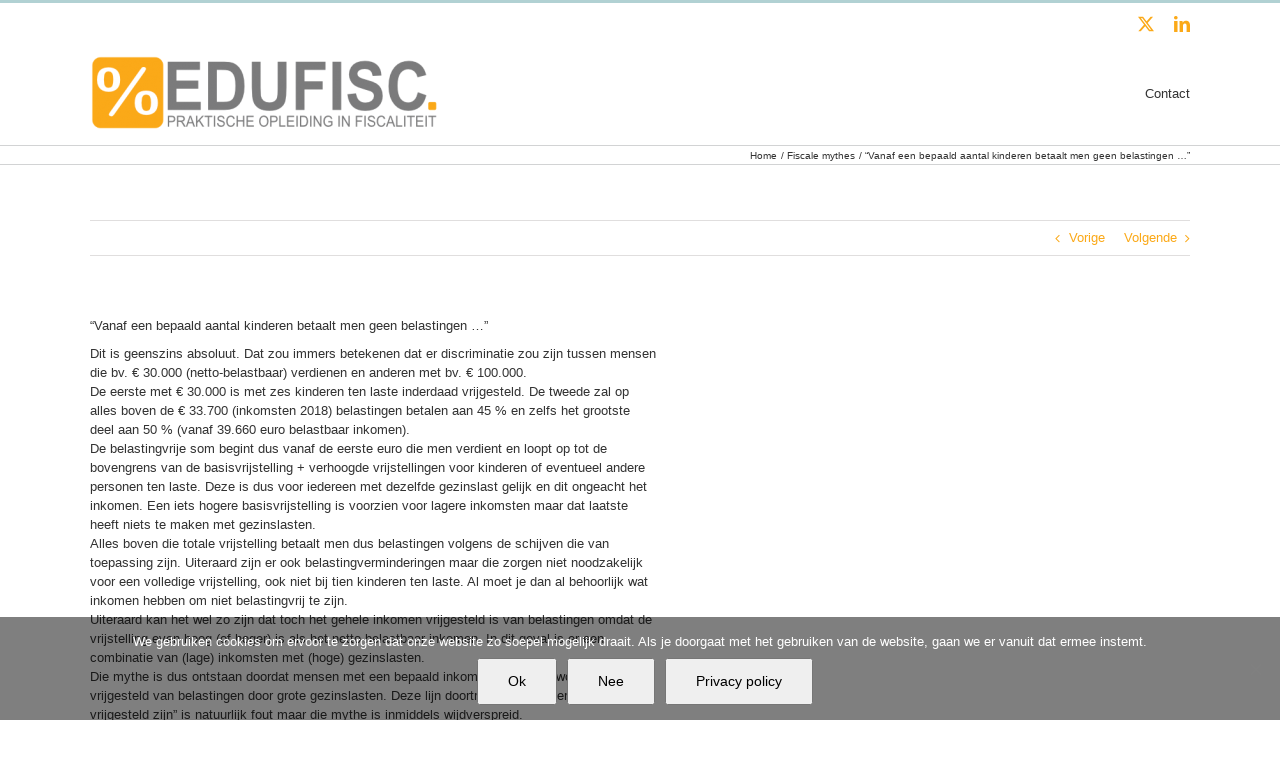

--- FILE ---
content_type: text/html; charset=utf-8
request_url: https://www.google.com/recaptcha/api2/anchor?ar=1&k=6LdFWGQbAAAAAOlNUQVAyLyT3VcgrxX5C7EXlenK&co=aHR0cHM6Ly93d3cuZWR1ZmlzYy5iZTo0NDM.&hl=en&v=N67nZn4AqZkNcbeMu4prBgzg&size=invisible&anchor-ms=20000&execute-ms=30000&cb=l4hrlz9w0bog
body_size: 48626
content:
<!DOCTYPE HTML><html dir="ltr" lang="en"><head><meta http-equiv="Content-Type" content="text/html; charset=UTF-8">
<meta http-equiv="X-UA-Compatible" content="IE=edge">
<title>reCAPTCHA</title>
<style type="text/css">
/* cyrillic-ext */
@font-face {
  font-family: 'Roboto';
  font-style: normal;
  font-weight: 400;
  font-stretch: 100%;
  src: url(//fonts.gstatic.com/s/roboto/v48/KFO7CnqEu92Fr1ME7kSn66aGLdTylUAMa3GUBHMdazTgWw.woff2) format('woff2');
  unicode-range: U+0460-052F, U+1C80-1C8A, U+20B4, U+2DE0-2DFF, U+A640-A69F, U+FE2E-FE2F;
}
/* cyrillic */
@font-face {
  font-family: 'Roboto';
  font-style: normal;
  font-weight: 400;
  font-stretch: 100%;
  src: url(//fonts.gstatic.com/s/roboto/v48/KFO7CnqEu92Fr1ME7kSn66aGLdTylUAMa3iUBHMdazTgWw.woff2) format('woff2');
  unicode-range: U+0301, U+0400-045F, U+0490-0491, U+04B0-04B1, U+2116;
}
/* greek-ext */
@font-face {
  font-family: 'Roboto';
  font-style: normal;
  font-weight: 400;
  font-stretch: 100%;
  src: url(//fonts.gstatic.com/s/roboto/v48/KFO7CnqEu92Fr1ME7kSn66aGLdTylUAMa3CUBHMdazTgWw.woff2) format('woff2');
  unicode-range: U+1F00-1FFF;
}
/* greek */
@font-face {
  font-family: 'Roboto';
  font-style: normal;
  font-weight: 400;
  font-stretch: 100%;
  src: url(//fonts.gstatic.com/s/roboto/v48/KFO7CnqEu92Fr1ME7kSn66aGLdTylUAMa3-UBHMdazTgWw.woff2) format('woff2');
  unicode-range: U+0370-0377, U+037A-037F, U+0384-038A, U+038C, U+038E-03A1, U+03A3-03FF;
}
/* math */
@font-face {
  font-family: 'Roboto';
  font-style: normal;
  font-weight: 400;
  font-stretch: 100%;
  src: url(//fonts.gstatic.com/s/roboto/v48/KFO7CnqEu92Fr1ME7kSn66aGLdTylUAMawCUBHMdazTgWw.woff2) format('woff2');
  unicode-range: U+0302-0303, U+0305, U+0307-0308, U+0310, U+0312, U+0315, U+031A, U+0326-0327, U+032C, U+032F-0330, U+0332-0333, U+0338, U+033A, U+0346, U+034D, U+0391-03A1, U+03A3-03A9, U+03B1-03C9, U+03D1, U+03D5-03D6, U+03F0-03F1, U+03F4-03F5, U+2016-2017, U+2034-2038, U+203C, U+2040, U+2043, U+2047, U+2050, U+2057, U+205F, U+2070-2071, U+2074-208E, U+2090-209C, U+20D0-20DC, U+20E1, U+20E5-20EF, U+2100-2112, U+2114-2115, U+2117-2121, U+2123-214F, U+2190, U+2192, U+2194-21AE, U+21B0-21E5, U+21F1-21F2, U+21F4-2211, U+2213-2214, U+2216-22FF, U+2308-230B, U+2310, U+2319, U+231C-2321, U+2336-237A, U+237C, U+2395, U+239B-23B7, U+23D0, U+23DC-23E1, U+2474-2475, U+25AF, U+25B3, U+25B7, U+25BD, U+25C1, U+25CA, U+25CC, U+25FB, U+266D-266F, U+27C0-27FF, U+2900-2AFF, U+2B0E-2B11, U+2B30-2B4C, U+2BFE, U+3030, U+FF5B, U+FF5D, U+1D400-1D7FF, U+1EE00-1EEFF;
}
/* symbols */
@font-face {
  font-family: 'Roboto';
  font-style: normal;
  font-weight: 400;
  font-stretch: 100%;
  src: url(//fonts.gstatic.com/s/roboto/v48/KFO7CnqEu92Fr1ME7kSn66aGLdTylUAMaxKUBHMdazTgWw.woff2) format('woff2');
  unicode-range: U+0001-000C, U+000E-001F, U+007F-009F, U+20DD-20E0, U+20E2-20E4, U+2150-218F, U+2190, U+2192, U+2194-2199, U+21AF, U+21E6-21F0, U+21F3, U+2218-2219, U+2299, U+22C4-22C6, U+2300-243F, U+2440-244A, U+2460-24FF, U+25A0-27BF, U+2800-28FF, U+2921-2922, U+2981, U+29BF, U+29EB, U+2B00-2BFF, U+4DC0-4DFF, U+FFF9-FFFB, U+10140-1018E, U+10190-1019C, U+101A0, U+101D0-101FD, U+102E0-102FB, U+10E60-10E7E, U+1D2C0-1D2D3, U+1D2E0-1D37F, U+1F000-1F0FF, U+1F100-1F1AD, U+1F1E6-1F1FF, U+1F30D-1F30F, U+1F315, U+1F31C, U+1F31E, U+1F320-1F32C, U+1F336, U+1F378, U+1F37D, U+1F382, U+1F393-1F39F, U+1F3A7-1F3A8, U+1F3AC-1F3AF, U+1F3C2, U+1F3C4-1F3C6, U+1F3CA-1F3CE, U+1F3D4-1F3E0, U+1F3ED, U+1F3F1-1F3F3, U+1F3F5-1F3F7, U+1F408, U+1F415, U+1F41F, U+1F426, U+1F43F, U+1F441-1F442, U+1F444, U+1F446-1F449, U+1F44C-1F44E, U+1F453, U+1F46A, U+1F47D, U+1F4A3, U+1F4B0, U+1F4B3, U+1F4B9, U+1F4BB, U+1F4BF, U+1F4C8-1F4CB, U+1F4D6, U+1F4DA, U+1F4DF, U+1F4E3-1F4E6, U+1F4EA-1F4ED, U+1F4F7, U+1F4F9-1F4FB, U+1F4FD-1F4FE, U+1F503, U+1F507-1F50B, U+1F50D, U+1F512-1F513, U+1F53E-1F54A, U+1F54F-1F5FA, U+1F610, U+1F650-1F67F, U+1F687, U+1F68D, U+1F691, U+1F694, U+1F698, U+1F6AD, U+1F6B2, U+1F6B9-1F6BA, U+1F6BC, U+1F6C6-1F6CF, U+1F6D3-1F6D7, U+1F6E0-1F6EA, U+1F6F0-1F6F3, U+1F6F7-1F6FC, U+1F700-1F7FF, U+1F800-1F80B, U+1F810-1F847, U+1F850-1F859, U+1F860-1F887, U+1F890-1F8AD, U+1F8B0-1F8BB, U+1F8C0-1F8C1, U+1F900-1F90B, U+1F93B, U+1F946, U+1F984, U+1F996, U+1F9E9, U+1FA00-1FA6F, U+1FA70-1FA7C, U+1FA80-1FA89, U+1FA8F-1FAC6, U+1FACE-1FADC, U+1FADF-1FAE9, U+1FAF0-1FAF8, U+1FB00-1FBFF;
}
/* vietnamese */
@font-face {
  font-family: 'Roboto';
  font-style: normal;
  font-weight: 400;
  font-stretch: 100%;
  src: url(//fonts.gstatic.com/s/roboto/v48/KFO7CnqEu92Fr1ME7kSn66aGLdTylUAMa3OUBHMdazTgWw.woff2) format('woff2');
  unicode-range: U+0102-0103, U+0110-0111, U+0128-0129, U+0168-0169, U+01A0-01A1, U+01AF-01B0, U+0300-0301, U+0303-0304, U+0308-0309, U+0323, U+0329, U+1EA0-1EF9, U+20AB;
}
/* latin-ext */
@font-face {
  font-family: 'Roboto';
  font-style: normal;
  font-weight: 400;
  font-stretch: 100%;
  src: url(//fonts.gstatic.com/s/roboto/v48/KFO7CnqEu92Fr1ME7kSn66aGLdTylUAMa3KUBHMdazTgWw.woff2) format('woff2');
  unicode-range: U+0100-02BA, U+02BD-02C5, U+02C7-02CC, U+02CE-02D7, U+02DD-02FF, U+0304, U+0308, U+0329, U+1D00-1DBF, U+1E00-1E9F, U+1EF2-1EFF, U+2020, U+20A0-20AB, U+20AD-20C0, U+2113, U+2C60-2C7F, U+A720-A7FF;
}
/* latin */
@font-face {
  font-family: 'Roboto';
  font-style: normal;
  font-weight: 400;
  font-stretch: 100%;
  src: url(//fonts.gstatic.com/s/roboto/v48/KFO7CnqEu92Fr1ME7kSn66aGLdTylUAMa3yUBHMdazQ.woff2) format('woff2');
  unicode-range: U+0000-00FF, U+0131, U+0152-0153, U+02BB-02BC, U+02C6, U+02DA, U+02DC, U+0304, U+0308, U+0329, U+2000-206F, U+20AC, U+2122, U+2191, U+2193, U+2212, U+2215, U+FEFF, U+FFFD;
}
/* cyrillic-ext */
@font-face {
  font-family: 'Roboto';
  font-style: normal;
  font-weight: 500;
  font-stretch: 100%;
  src: url(//fonts.gstatic.com/s/roboto/v48/KFO7CnqEu92Fr1ME7kSn66aGLdTylUAMa3GUBHMdazTgWw.woff2) format('woff2');
  unicode-range: U+0460-052F, U+1C80-1C8A, U+20B4, U+2DE0-2DFF, U+A640-A69F, U+FE2E-FE2F;
}
/* cyrillic */
@font-face {
  font-family: 'Roboto';
  font-style: normal;
  font-weight: 500;
  font-stretch: 100%;
  src: url(//fonts.gstatic.com/s/roboto/v48/KFO7CnqEu92Fr1ME7kSn66aGLdTylUAMa3iUBHMdazTgWw.woff2) format('woff2');
  unicode-range: U+0301, U+0400-045F, U+0490-0491, U+04B0-04B1, U+2116;
}
/* greek-ext */
@font-face {
  font-family: 'Roboto';
  font-style: normal;
  font-weight: 500;
  font-stretch: 100%;
  src: url(//fonts.gstatic.com/s/roboto/v48/KFO7CnqEu92Fr1ME7kSn66aGLdTylUAMa3CUBHMdazTgWw.woff2) format('woff2');
  unicode-range: U+1F00-1FFF;
}
/* greek */
@font-face {
  font-family: 'Roboto';
  font-style: normal;
  font-weight: 500;
  font-stretch: 100%;
  src: url(//fonts.gstatic.com/s/roboto/v48/KFO7CnqEu92Fr1ME7kSn66aGLdTylUAMa3-UBHMdazTgWw.woff2) format('woff2');
  unicode-range: U+0370-0377, U+037A-037F, U+0384-038A, U+038C, U+038E-03A1, U+03A3-03FF;
}
/* math */
@font-face {
  font-family: 'Roboto';
  font-style: normal;
  font-weight: 500;
  font-stretch: 100%;
  src: url(//fonts.gstatic.com/s/roboto/v48/KFO7CnqEu92Fr1ME7kSn66aGLdTylUAMawCUBHMdazTgWw.woff2) format('woff2');
  unicode-range: U+0302-0303, U+0305, U+0307-0308, U+0310, U+0312, U+0315, U+031A, U+0326-0327, U+032C, U+032F-0330, U+0332-0333, U+0338, U+033A, U+0346, U+034D, U+0391-03A1, U+03A3-03A9, U+03B1-03C9, U+03D1, U+03D5-03D6, U+03F0-03F1, U+03F4-03F5, U+2016-2017, U+2034-2038, U+203C, U+2040, U+2043, U+2047, U+2050, U+2057, U+205F, U+2070-2071, U+2074-208E, U+2090-209C, U+20D0-20DC, U+20E1, U+20E5-20EF, U+2100-2112, U+2114-2115, U+2117-2121, U+2123-214F, U+2190, U+2192, U+2194-21AE, U+21B0-21E5, U+21F1-21F2, U+21F4-2211, U+2213-2214, U+2216-22FF, U+2308-230B, U+2310, U+2319, U+231C-2321, U+2336-237A, U+237C, U+2395, U+239B-23B7, U+23D0, U+23DC-23E1, U+2474-2475, U+25AF, U+25B3, U+25B7, U+25BD, U+25C1, U+25CA, U+25CC, U+25FB, U+266D-266F, U+27C0-27FF, U+2900-2AFF, U+2B0E-2B11, U+2B30-2B4C, U+2BFE, U+3030, U+FF5B, U+FF5D, U+1D400-1D7FF, U+1EE00-1EEFF;
}
/* symbols */
@font-face {
  font-family: 'Roboto';
  font-style: normal;
  font-weight: 500;
  font-stretch: 100%;
  src: url(//fonts.gstatic.com/s/roboto/v48/KFO7CnqEu92Fr1ME7kSn66aGLdTylUAMaxKUBHMdazTgWw.woff2) format('woff2');
  unicode-range: U+0001-000C, U+000E-001F, U+007F-009F, U+20DD-20E0, U+20E2-20E4, U+2150-218F, U+2190, U+2192, U+2194-2199, U+21AF, U+21E6-21F0, U+21F3, U+2218-2219, U+2299, U+22C4-22C6, U+2300-243F, U+2440-244A, U+2460-24FF, U+25A0-27BF, U+2800-28FF, U+2921-2922, U+2981, U+29BF, U+29EB, U+2B00-2BFF, U+4DC0-4DFF, U+FFF9-FFFB, U+10140-1018E, U+10190-1019C, U+101A0, U+101D0-101FD, U+102E0-102FB, U+10E60-10E7E, U+1D2C0-1D2D3, U+1D2E0-1D37F, U+1F000-1F0FF, U+1F100-1F1AD, U+1F1E6-1F1FF, U+1F30D-1F30F, U+1F315, U+1F31C, U+1F31E, U+1F320-1F32C, U+1F336, U+1F378, U+1F37D, U+1F382, U+1F393-1F39F, U+1F3A7-1F3A8, U+1F3AC-1F3AF, U+1F3C2, U+1F3C4-1F3C6, U+1F3CA-1F3CE, U+1F3D4-1F3E0, U+1F3ED, U+1F3F1-1F3F3, U+1F3F5-1F3F7, U+1F408, U+1F415, U+1F41F, U+1F426, U+1F43F, U+1F441-1F442, U+1F444, U+1F446-1F449, U+1F44C-1F44E, U+1F453, U+1F46A, U+1F47D, U+1F4A3, U+1F4B0, U+1F4B3, U+1F4B9, U+1F4BB, U+1F4BF, U+1F4C8-1F4CB, U+1F4D6, U+1F4DA, U+1F4DF, U+1F4E3-1F4E6, U+1F4EA-1F4ED, U+1F4F7, U+1F4F9-1F4FB, U+1F4FD-1F4FE, U+1F503, U+1F507-1F50B, U+1F50D, U+1F512-1F513, U+1F53E-1F54A, U+1F54F-1F5FA, U+1F610, U+1F650-1F67F, U+1F687, U+1F68D, U+1F691, U+1F694, U+1F698, U+1F6AD, U+1F6B2, U+1F6B9-1F6BA, U+1F6BC, U+1F6C6-1F6CF, U+1F6D3-1F6D7, U+1F6E0-1F6EA, U+1F6F0-1F6F3, U+1F6F7-1F6FC, U+1F700-1F7FF, U+1F800-1F80B, U+1F810-1F847, U+1F850-1F859, U+1F860-1F887, U+1F890-1F8AD, U+1F8B0-1F8BB, U+1F8C0-1F8C1, U+1F900-1F90B, U+1F93B, U+1F946, U+1F984, U+1F996, U+1F9E9, U+1FA00-1FA6F, U+1FA70-1FA7C, U+1FA80-1FA89, U+1FA8F-1FAC6, U+1FACE-1FADC, U+1FADF-1FAE9, U+1FAF0-1FAF8, U+1FB00-1FBFF;
}
/* vietnamese */
@font-face {
  font-family: 'Roboto';
  font-style: normal;
  font-weight: 500;
  font-stretch: 100%;
  src: url(//fonts.gstatic.com/s/roboto/v48/KFO7CnqEu92Fr1ME7kSn66aGLdTylUAMa3OUBHMdazTgWw.woff2) format('woff2');
  unicode-range: U+0102-0103, U+0110-0111, U+0128-0129, U+0168-0169, U+01A0-01A1, U+01AF-01B0, U+0300-0301, U+0303-0304, U+0308-0309, U+0323, U+0329, U+1EA0-1EF9, U+20AB;
}
/* latin-ext */
@font-face {
  font-family: 'Roboto';
  font-style: normal;
  font-weight: 500;
  font-stretch: 100%;
  src: url(//fonts.gstatic.com/s/roboto/v48/KFO7CnqEu92Fr1ME7kSn66aGLdTylUAMa3KUBHMdazTgWw.woff2) format('woff2');
  unicode-range: U+0100-02BA, U+02BD-02C5, U+02C7-02CC, U+02CE-02D7, U+02DD-02FF, U+0304, U+0308, U+0329, U+1D00-1DBF, U+1E00-1E9F, U+1EF2-1EFF, U+2020, U+20A0-20AB, U+20AD-20C0, U+2113, U+2C60-2C7F, U+A720-A7FF;
}
/* latin */
@font-face {
  font-family: 'Roboto';
  font-style: normal;
  font-weight: 500;
  font-stretch: 100%;
  src: url(//fonts.gstatic.com/s/roboto/v48/KFO7CnqEu92Fr1ME7kSn66aGLdTylUAMa3yUBHMdazQ.woff2) format('woff2');
  unicode-range: U+0000-00FF, U+0131, U+0152-0153, U+02BB-02BC, U+02C6, U+02DA, U+02DC, U+0304, U+0308, U+0329, U+2000-206F, U+20AC, U+2122, U+2191, U+2193, U+2212, U+2215, U+FEFF, U+FFFD;
}
/* cyrillic-ext */
@font-face {
  font-family: 'Roboto';
  font-style: normal;
  font-weight: 900;
  font-stretch: 100%;
  src: url(//fonts.gstatic.com/s/roboto/v48/KFO7CnqEu92Fr1ME7kSn66aGLdTylUAMa3GUBHMdazTgWw.woff2) format('woff2');
  unicode-range: U+0460-052F, U+1C80-1C8A, U+20B4, U+2DE0-2DFF, U+A640-A69F, U+FE2E-FE2F;
}
/* cyrillic */
@font-face {
  font-family: 'Roboto';
  font-style: normal;
  font-weight: 900;
  font-stretch: 100%;
  src: url(//fonts.gstatic.com/s/roboto/v48/KFO7CnqEu92Fr1ME7kSn66aGLdTylUAMa3iUBHMdazTgWw.woff2) format('woff2');
  unicode-range: U+0301, U+0400-045F, U+0490-0491, U+04B0-04B1, U+2116;
}
/* greek-ext */
@font-face {
  font-family: 'Roboto';
  font-style: normal;
  font-weight: 900;
  font-stretch: 100%;
  src: url(//fonts.gstatic.com/s/roboto/v48/KFO7CnqEu92Fr1ME7kSn66aGLdTylUAMa3CUBHMdazTgWw.woff2) format('woff2');
  unicode-range: U+1F00-1FFF;
}
/* greek */
@font-face {
  font-family: 'Roboto';
  font-style: normal;
  font-weight: 900;
  font-stretch: 100%;
  src: url(//fonts.gstatic.com/s/roboto/v48/KFO7CnqEu92Fr1ME7kSn66aGLdTylUAMa3-UBHMdazTgWw.woff2) format('woff2');
  unicode-range: U+0370-0377, U+037A-037F, U+0384-038A, U+038C, U+038E-03A1, U+03A3-03FF;
}
/* math */
@font-face {
  font-family: 'Roboto';
  font-style: normal;
  font-weight: 900;
  font-stretch: 100%;
  src: url(//fonts.gstatic.com/s/roboto/v48/KFO7CnqEu92Fr1ME7kSn66aGLdTylUAMawCUBHMdazTgWw.woff2) format('woff2');
  unicode-range: U+0302-0303, U+0305, U+0307-0308, U+0310, U+0312, U+0315, U+031A, U+0326-0327, U+032C, U+032F-0330, U+0332-0333, U+0338, U+033A, U+0346, U+034D, U+0391-03A1, U+03A3-03A9, U+03B1-03C9, U+03D1, U+03D5-03D6, U+03F0-03F1, U+03F4-03F5, U+2016-2017, U+2034-2038, U+203C, U+2040, U+2043, U+2047, U+2050, U+2057, U+205F, U+2070-2071, U+2074-208E, U+2090-209C, U+20D0-20DC, U+20E1, U+20E5-20EF, U+2100-2112, U+2114-2115, U+2117-2121, U+2123-214F, U+2190, U+2192, U+2194-21AE, U+21B0-21E5, U+21F1-21F2, U+21F4-2211, U+2213-2214, U+2216-22FF, U+2308-230B, U+2310, U+2319, U+231C-2321, U+2336-237A, U+237C, U+2395, U+239B-23B7, U+23D0, U+23DC-23E1, U+2474-2475, U+25AF, U+25B3, U+25B7, U+25BD, U+25C1, U+25CA, U+25CC, U+25FB, U+266D-266F, U+27C0-27FF, U+2900-2AFF, U+2B0E-2B11, U+2B30-2B4C, U+2BFE, U+3030, U+FF5B, U+FF5D, U+1D400-1D7FF, U+1EE00-1EEFF;
}
/* symbols */
@font-face {
  font-family: 'Roboto';
  font-style: normal;
  font-weight: 900;
  font-stretch: 100%;
  src: url(//fonts.gstatic.com/s/roboto/v48/KFO7CnqEu92Fr1ME7kSn66aGLdTylUAMaxKUBHMdazTgWw.woff2) format('woff2');
  unicode-range: U+0001-000C, U+000E-001F, U+007F-009F, U+20DD-20E0, U+20E2-20E4, U+2150-218F, U+2190, U+2192, U+2194-2199, U+21AF, U+21E6-21F0, U+21F3, U+2218-2219, U+2299, U+22C4-22C6, U+2300-243F, U+2440-244A, U+2460-24FF, U+25A0-27BF, U+2800-28FF, U+2921-2922, U+2981, U+29BF, U+29EB, U+2B00-2BFF, U+4DC0-4DFF, U+FFF9-FFFB, U+10140-1018E, U+10190-1019C, U+101A0, U+101D0-101FD, U+102E0-102FB, U+10E60-10E7E, U+1D2C0-1D2D3, U+1D2E0-1D37F, U+1F000-1F0FF, U+1F100-1F1AD, U+1F1E6-1F1FF, U+1F30D-1F30F, U+1F315, U+1F31C, U+1F31E, U+1F320-1F32C, U+1F336, U+1F378, U+1F37D, U+1F382, U+1F393-1F39F, U+1F3A7-1F3A8, U+1F3AC-1F3AF, U+1F3C2, U+1F3C4-1F3C6, U+1F3CA-1F3CE, U+1F3D4-1F3E0, U+1F3ED, U+1F3F1-1F3F3, U+1F3F5-1F3F7, U+1F408, U+1F415, U+1F41F, U+1F426, U+1F43F, U+1F441-1F442, U+1F444, U+1F446-1F449, U+1F44C-1F44E, U+1F453, U+1F46A, U+1F47D, U+1F4A3, U+1F4B0, U+1F4B3, U+1F4B9, U+1F4BB, U+1F4BF, U+1F4C8-1F4CB, U+1F4D6, U+1F4DA, U+1F4DF, U+1F4E3-1F4E6, U+1F4EA-1F4ED, U+1F4F7, U+1F4F9-1F4FB, U+1F4FD-1F4FE, U+1F503, U+1F507-1F50B, U+1F50D, U+1F512-1F513, U+1F53E-1F54A, U+1F54F-1F5FA, U+1F610, U+1F650-1F67F, U+1F687, U+1F68D, U+1F691, U+1F694, U+1F698, U+1F6AD, U+1F6B2, U+1F6B9-1F6BA, U+1F6BC, U+1F6C6-1F6CF, U+1F6D3-1F6D7, U+1F6E0-1F6EA, U+1F6F0-1F6F3, U+1F6F7-1F6FC, U+1F700-1F7FF, U+1F800-1F80B, U+1F810-1F847, U+1F850-1F859, U+1F860-1F887, U+1F890-1F8AD, U+1F8B0-1F8BB, U+1F8C0-1F8C1, U+1F900-1F90B, U+1F93B, U+1F946, U+1F984, U+1F996, U+1F9E9, U+1FA00-1FA6F, U+1FA70-1FA7C, U+1FA80-1FA89, U+1FA8F-1FAC6, U+1FACE-1FADC, U+1FADF-1FAE9, U+1FAF0-1FAF8, U+1FB00-1FBFF;
}
/* vietnamese */
@font-face {
  font-family: 'Roboto';
  font-style: normal;
  font-weight: 900;
  font-stretch: 100%;
  src: url(//fonts.gstatic.com/s/roboto/v48/KFO7CnqEu92Fr1ME7kSn66aGLdTylUAMa3OUBHMdazTgWw.woff2) format('woff2');
  unicode-range: U+0102-0103, U+0110-0111, U+0128-0129, U+0168-0169, U+01A0-01A1, U+01AF-01B0, U+0300-0301, U+0303-0304, U+0308-0309, U+0323, U+0329, U+1EA0-1EF9, U+20AB;
}
/* latin-ext */
@font-face {
  font-family: 'Roboto';
  font-style: normal;
  font-weight: 900;
  font-stretch: 100%;
  src: url(//fonts.gstatic.com/s/roboto/v48/KFO7CnqEu92Fr1ME7kSn66aGLdTylUAMa3KUBHMdazTgWw.woff2) format('woff2');
  unicode-range: U+0100-02BA, U+02BD-02C5, U+02C7-02CC, U+02CE-02D7, U+02DD-02FF, U+0304, U+0308, U+0329, U+1D00-1DBF, U+1E00-1E9F, U+1EF2-1EFF, U+2020, U+20A0-20AB, U+20AD-20C0, U+2113, U+2C60-2C7F, U+A720-A7FF;
}
/* latin */
@font-face {
  font-family: 'Roboto';
  font-style: normal;
  font-weight: 900;
  font-stretch: 100%;
  src: url(//fonts.gstatic.com/s/roboto/v48/KFO7CnqEu92Fr1ME7kSn66aGLdTylUAMa3yUBHMdazQ.woff2) format('woff2');
  unicode-range: U+0000-00FF, U+0131, U+0152-0153, U+02BB-02BC, U+02C6, U+02DA, U+02DC, U+0304, U+0308, U+0329, U+2000-206F, U+20AC, U+2122, U+2191, U+2193, U+2212, U+2215, U+FEFF, U+FFFD;
}

</style>
<link rel="stylesheet" type="text/css" href="https://www.gstatic.com/recaptcha/releases/N67nZn4AqZkNcbeMu4prBgzg/styles__ltr.css">
<script nonce="ueTLGQUC3svQRblsyua6_Q" type="text/javascript">window['__recaptcha_api'] = 'https://www.google.com/recaptcha/api2/';</script>
<script type="text/javascript" src="https://www.gstatic.com/recaptcha/releases/N67nZn4AqZkNcbeMu4prBgzg/recaptcha__en.js" nonce="ueTLGQUC3svQRblsyua6_Q">
      
    </script></head>
<body><div id="rc-anchor-alert" class="rc-anchor-alert"></div>
<input type="hidden" id="recaptcha-token" value="[base64]">
<script type="text/javascript" nonce="ueTLGQUC3svQRblsyua6_Q">
      recaptcha.anchor.Main.init("[\x22ainput\x22,[\x22bgdata\x22,\x22\x22,\[base64]/[base64]/MjU1Ong/[base64]/[base64]/[base64]/[base64]/[base64]/[base64]/[base64]/[base64]/[base64]/[base64]/[base64]/[base64]/[base64]/[base64]/[base64]\\u003d\x22,\[base64]\\u003d\\u003d\x22,\[base64]/DvMOzZMOCw7HCon8iwqJKYMKzw7rDi8OFJmEMw6rDimfCl8OTIQ3DnMOewrnDlMOOwo/[base64]/Dhwo8U8KxI2bClENGDwU7wqJ6T2IyTcKcCHdZQWdeYG1+Yho/LsOPAgVQwofDvlrDjMK5w68Aw4TDqgPDqFtbZsKew6/[base64]/DhydAScKtGsKaZMOZesObw5MvF8OSIRXDr8OgFsKHw4kJVHnDiMKyw6/[base64]/[base64]/DmmDCjMOIw6rDlsK0Ok3DtcKKw70Iwp3DvcO2w7/DkhgWHz8sw7VJwrFzPlDCjCIBwrfCqcOXNmkBPcK/w7vCtz8uw6dPc8Kyw4k3VmnDryjCgsOGF8KQX1VVHMKZwph2wo/[base64]/DucKsEAgiPA7CmxkKw5FbV8Ovw6/DmhFQwoMQw73DnyjCjHrCnx3DgMKmwot4KcKFNcKZw5hcwrfDjTPDhMK/[base64]/[base64]/DtiUMRsKIwpnDr0pmw57CvMOXahnCnEbDrsOMY8OPfX/DrMOEAgosbUMoVmZ+wp3CjgHDn21dw5vDsSrCkXghBcKmwojChxrDhFdQw5DDk8OPYRTCpcO2IMKcHQxnMBfDv1UawrgDwrvDqy/DmgASwpXDjsKGSMKGCsKJw7nCmsKfw6VWIsOgKcKzPknDsDXDoEVpVjnCrcONwrsKSXNUw7nDolYmXX7DgXAiNsKze0hjw4LChQnCl1pjw4BdwqlcMy3Di8KRLFQSLxlcw7rCoz9Lwp/DsMKafzvCvcKqw5zDllHDpFzClcKswpTCocKLw4s4acOgwrPCsV7DoFLCsF7DsjtxwrUzw6rDtRbDkDkEKMKoWsKawp9mw78wESfCkDg8woEWI8KENAFowrY+wo17w594w6rDoMOuw4bDpMKKw7x/w5h3w7bCkMKaQiLCpsKDBsOowrdvScKpfD4ew7R0w4fCpcKnBkhIwqQww73CuEhVw5h8BSpRDMKsHgXCusOCwqXDpE7CrzMZA00oPMKSTsOfwrfDiwtcLn/Cl8OgD8OBX1lNKQBvw5fCuUwXQGhawp3DosOow5sIwq3DnSRDdVwkwq7DsC8+w6XCq8O3w6wbw4kAJWbDrMOqTMOXw4MACsKpwpYNfHLDl8OPVcK+d8K2VkrChkPCjCzDl0nCgsKFP8K6I8OvDwHDuznCug3Dt8OGwp/DqsKgwqNDecOLwq1ecjzCs1/CkHzDkWXDsxVua0DDgcOTw63DrMKTwobCqVJ0SVHChHZVasKUw7TChcKGwpvCjyfDkzclSm42LCpuQ1fDglbCssKGwoXCg8O4C8OUwpbDgsO2Yn/DsmbDlVbDvcOQP8OnwqzDj8K6w6LDgMKABjdvwopJwr3DvXF4wqXCncOyw5Alw6FBw4DChsKbRjnDqXPDvsOewqIvw6ENYcKww5rCiW3DoMObw7/Dl8KkSADDr8O+wq/DliXChsKzSWTColstw67DtcOhwrU7MMO7w5fDiUwfw78/w5fCnsOaZsOuIS3Di8OyKH3Dr1dIwp/DpTgFwqt0w6ssT0jDrnBMw4FwwpIzwodfwpN4wpFKBU7DiW7CtcKBw4rCicOaw4UZw6phwrlSwrrCo8OFHxw0w6l4wqwowq7CkDrDlMOvdcKrKEXCkVxZdMKHdhRebMKBwq/DliXCrCYiw6RtwqnDo8KIwrEtQ8K/w5FYw7BCB0UJw5NLLSEAw67DmVLDg8OiOsO9EcOdOHUVfSR0wpHCvMOGwpZAZcOWwoI/w70Xw5/CrsO/NypJBFjCksOZw7HDlEfCrsOyVcK9FMOiYRzCosKXfMOEXsKvVgPCjzo9bhrCjMOuKsOnw4PDmcKhIsOmw6cKw7IwwpHDoShDaSXDjU/CqCwXL8O7a8KGQsOeKsKSJcKuwqgsw7DDmzXDjcObQMOIw6LCuHLClMOTw6QOfG0Fw4QzwojCkgPCsk7DhzgwUsOoOcOLw5B0WMK6w7JFek/Cv09jwrXDog/[base64]/[base64]/Cu8KfScKhdR/[base64]/[base64]/[base64]/DjR87YVQ/w5/DgcOHJ8OAN8OXw7BjahLClDnCiTR/[base64]/Ds8KAwptLKXfCusOIw499emkdwpkkJ8KNWRLDgHplSWRQw590ZcOjb8KSwqwmw5FABMKkRzJ1wpgkwo3ClsKSX3dzw6rCscKvwpzDlcO7F37DjF4fw5jDihkqa8ObO1ZdTknDhSrCoAdiw4oYEnRKwr5TZMOOZjtLw77DkyzDpcO1w61pwpbDssO0wr/CqB05MsK8woDCiMKvZcKmSCzDkCbDoXHDksO2WMKSw5scwq7DsDcuwpJwwozCpUQaw53DjHTDvsOLwpfCsMKxIMO/UWFww7/Dvjs5TsKvwpYJw65ow4NNbTYsUsKWwqZXJA1Tw7JKw5LDqnU3YMOCIxFOHHrCgXvDhAVfwrVRw7LDqsOKA8KMWFFwZMOjMMOAwrAHw6I+JkDDuiNFZ8OBVV7CiXTDicOjwrVxYsOiU8ObwqtNwo1ww4bCvjl/w7ADwqszb8K9MB8Fw5TClMKPDgfDisOxw7pywrd2wqwFcFDDmy3CvlHDlSt9HUF2E8KkIsKKwrdQNSvCj8KBwqrCjcOHTFjDqWrCusOEF8KMNDDCj8O6wp0Tw6c/[base64]/Clm7DuUReN8KABMKHfzUIw5ZiwqBww7nCusKACmTDqFhjFcKWEQHDjS4/BcODwqfCi8OmwpzCisKHA1vDh8Olw4wHw5bDtXXDggoawrXDu1o8wpXCosOmf8Kdwo7DscKbDDAlwoLCh1M0AMOewowUXcOFw4pDanBtB8OBeMKacUHDtyt2wrtRw63CvcK9wrIbR8OQwp/CjsKWwqTCgS3Dt0dWw4/CksK/wp3DgcO4UcK5wo17BF5nSMO3w6PCkiE7OjLDo8OcdHVLwozDhQwEwoAGUcKZH8KwZsOBU0xUK8O9w6/DoxE9w5ZPOMOlw6ZOVkjCvcKlwqTCo8OoPMKYfALCnDB1wplgwpJoMQ3CjcKDCMOCwp8KUsOoS2PCksO7wqzCrFU5w6xbc8K7wpJ/TsKeaDdZw4EAwr/ClcODw5lOwrAow60jWnTCoMK2w47CmMOrwqYbPsOsw5rDoWtjwrvCpsOmwqbDpFMEVMKtwpUKPiV8I8Onw6zDksKlwplGQwx3w4w9w4zDmS/[base64]/DlMKpwqUPw5ptEsKSScOuw5vCncOQG8OVwrHCqmoGC8KbPCvCnAN/w4LDhFvDqEU8EcOvwoRXwqzCuFVZaAbDhMKjwpQoEsKRwqfCo8OPVsK7wrEeQ0rCq0DCnkF1w7TCtAYXccKcRWXDlVgYw4ogX8KsO8KKHMKnY2kZwpodwotXw4sqw4lrw57DhjwmbSoePcK9w7ZtN8O9wofCiMOVO8K4w4/Dv1BFHcOsQMKne2DCjAJUw5ZAw67CnVQMVBdcwpHCoFQpw61sJ8KQesOBISlSKiZPw6fCvkBhwpvCg2XCjWbDusKuF1fCg0JbHcKRw5Zxw5QyNsO+FRcZRsOvSMKww6NXw5wqOBFAesO4w6XDk8OWIMKXISLCp8K9AcKzwpLDs8Ouw4MYw4TDtcOjwqRJBxk/[base64]/w65SAcKZbMKtTcKfYcOlbQfCmB4VwrjDgcOJwqvDuX5nScKiVEcyesOVw4tVwqdTam7DlBRdw4ppw6PDiMKTw6ouNcKTwpHDjcOHd3nCt8KMwp0Zw4Z1wp8HAMKXwq52w7tQVwjDg0nDqMKNw788w6gAw6/CucKXO8K9WTXDksO/EMKoOiDCuMO7FQLDkgl7WQLCpQrDpVldHMObLsOlwqvDgsKbOMK8w6ArwrYiamBPw5Zgw5HDpcOweMKcwo8LwqwfYcKWwr/CpMKzwrwmHMORwrlewpnDp2HCnsO0w4LCqMKYw4hKaMK0WMKMwovDkxXCmsOtw7E2NBckb0/[base64]/CosOuFMOwNUXDrEHDhjMrw5nCtWFECcOHwrJMUjjDmMOVwonDscONw6vDrsOWVcOQDsKYbcOjdsOiwpJaSsKwUG82wo/[base64]/CrkfCs8KzE2cnPlInwrbCj8OuOsKQwrfCq8KoJ8KARsOCWDzCscOSPVvCpcKUOAdpw4o0SGoYwr5Dw4oiG8O0wosyw7TCmsOywrowFFDCskUwMivDkAbDosK3w47CgMOHLsK9w6nDmE5twoFUe8KpwpRpaUfDpcK/B8KLwp8Zwq9iX3wVMcOVw4fDoMO9NcKiKMKNwp/ChRYiwrHCjMOlCMOOGSjDkUU0wprDgcK9wrTDucKow49ILMOFwp8DNsKuSnsQwoPDvDMPTEB8YjrDhBTDpx9yICLCvMO7w59KQ8K7ODJiw6NJBcOLwoF2w5XChgYEVcOcwoFleMKgwqU9aUhVw6Q4wqk0wrfDl8Kmw6DCkVN/w5ZFw6jDoAQpb8KMwow1fsKLJUXDvCDCs08eI8OcWHTDgFFyQsKvDMK7w6/CkwPDniQPwpAKwrdtwrBZw4/DlsK2w5LDm8KaPyrDtw91RT1ZVEApwpQcwqIjwrlLw7VOLyjCgzTCmcKHwr4Gw55Uw4nCuHw2w5TChQ/DhcKyw6bCoFrDuz3Cg8OHFxlqN8Ovw7p/wq7Cp8OQwp8swqRWw5QwSsOJwpXDqcOKOSbCi8OPwpEKw5zDixICw7HClcKQc0AxcSjCsSFrW8OHEUDDhcKSwr7CtDLCg8Oyw6jCpMOrwpcwXcOXccKmLMKaw7nDmG01woNAwqvDtFR5IsOZTMKzc2vCpXFJZcKow7/Dl8KoNQ8EfmbCrmjDvWDCuWNnF8O0ZcKmX2XClifDgnrCliLDnsOELcKBwrTCpcO9w7ApLTzDisKAN8O2worCmMOrOMK9a3JyYQrDl8OeFcOtKlYxw75bw5PDrCkkw4TClcKVwrNkwpk3cmFuIFxLwoNNwozCrmAsQMKWw6jCrwI/J0DDpgpWSsKsccOQVhnDtsOGwocRK8KJAwJcw68fw5rDncOXVQDDj1XDi8OTGmQuw4jCj8KDw7bCvMOuwqbCgUkZwrPCiTXCqsOPBlIJXjsswrfCj8Oww7bCr8OBwpIxSV0hV1hVwobCu1rCtQnCrsOUwojDq8K7VyvDlFHClsKXw4/Dk8Kow4IUCw/DlUlOQWPCucO1JzjCuFLCrMKCwqjDpUxgKz5Fwr3DtHvDiUtSK34lw5HDoBU8Txx7S8KaTsO3FyXDvcKFQMOuw54mZWxPwrTCuMOQJsKAAmAnKcOQw7DCvQjCvlgVwpLDh8OKwqHCl8O6w5rCnMO4wqJww4/ClMOGKMKIwqbDpgJPwqk5Y1nCrMKJw7vDksKKG8OLUlHDu8OhVhvDvHTDv8Kew6AFKsKTw4HDkl/CmcKdcjpdEcOJasO3wrfDvcKUwroWwpTDoW4Gw5vDncKPw6hfI8OGScKWWlXCkcKBVsK0wrg3OEE8H8Kyw51bwrpNCMKFNsKbw5fCnE/[base64]/[base64]/[base64]/w7hKw6jDq8K1AQkbw4xLw6bCk0rDjMOwCsOJKcOkw7/DjsKFbn0ewo0JXVUiBMOXwoLCkiDDrMK5wogIbMKyJD07w7fDuFDDrC7CqWTCrsKhwplod8O/wqfCrMOsaMKNwqUbw6vCjWzDnsOAX8K4wrMIwp1CckNIw4HCq8KDUxMdwrxlw5vCr1dGw64sHTcqwrQOwofDjcOQF28xYQ7Dv8OKwqFFQsKzw47Dl8KoAMKxVMOBDsOyEjfCmMK5wrrDmMOxNToRb1/Cvl1KwqnDpSfCncO4AMOOIsOFfkZIOcK8wqnCl8Kiw4Vac8KHfMKyJsO/NsKvw69Ywqolwq7CrVQWwqrDtlJLwqDCtjNjw4rDnE56KVlibsOrw7QfOcOXe8OhS8KFMMO+FTQywrtlCQrDmMOpwrXDlm/CkVQcw5ZYLMO1AsKawrXDkEcZWsOew6LCjT0ow7HCmcOtwrZCw6DCp8K4OBzCusOKY30Ow7jCscKhw5Izwrt3w47DriImwp7DgwJFwr/CpMOxE8OCw50jcsKWwo9yw4Zpw4fDvMO0w6lWAsOqwrjCrsO2w7Yrwp7CqMOjw57DnC3CkTlSDhrDn111dilAD8OiY8OOw5g7wp84w7bDqQ4Yw4lIwonDoirCgMKUwqbDm8OEIMOOw6B9woRsbEhKOcOdw7MGw6zDjcO7wq/ClFTCrcO6DBg+TsKzBDdpfVcXeR/Drjkxw6fCuW0ADsKsFsONwofCvXHCumAewqY3C8ODIy80wpZeABzDssKYw4x1wroIZ0bDl2wTV8Knw756DsO7N1XDtsKMw5HDrWDDv8OCwpsWw5dSX8OpR8K5w6bDksOuTzLCgsKPw4/Cq8KIFHbCsUjDmydawpgVw7/CmsOYT3HDiy/CkcOXJyHDncO7wrV/[base64]/DksKkHcOYw57DvsORYx8zf1XCu8O5wpoDwqpuwqXDnWTCjcKtwrVSwoPCkx/DmcOMOBQ/JF3Dh8K2YTMuwqrDpADCoMKawqBhPUMQw7A4L8KCW8Ozw7UDwrE5F8O6w6zCv8OIKsKRwr5pATvDhmhOBcKTJBTCkll4wofChE0hw4NxB8OHemrCrwvDgMOlWCvDnFg3wppcccK7VMK7VgoNUHzCuW3CksK1Un7CmU/DpE5jB8KSwpYCwpTCmcK8dAxcXFwRFcK9w6PDkMKVw4fDoVBHwqJpSSjDicOUIVXDr8OXwokvGMOSw63ChDMafcKORWXDiCbDhsKDVGERw4daaDHDsjohwq3ClCvDk21gw4dew5bDrEA1CMK0XcK8wqltwqA1wosUwrnDiMKVwo7CvBDDgcO/bgjDtMKIN8KadEHDjTkqwokuGsKAw6zCsMObw6ghwq1wwpJTYSjDrULDu1JQw5TCmMKWNsO7GEdtwosCwovDtcKvwrbCisO7w5LCncKSw5x/w5YcXRgDwrRxWcOrw7HCqixJO09RS8Ovwp7Dv8OxC3XDuH/DoCJwOsK8wrDDicK4wpDCsR0TwojCscOZcsO5wqs8IwzCgMOFTQkBwq7Doy3DvRp9w5xiQ2hmUWnDtEjCqcKbWyzDvsKWwr8OTcOhwqjDh8Knw5rCvcK/wrHCkmPCmFnDicO5c0fDt8OgUh/[base64]/w5twwrTCnV7DuMKUW8KgwqMLwr1/w4vCpD4Jw7rCtAbCnsOOw4V1M3xxwrnDp311wotNSMOLw5fCt1VFw7nDicKRH8KwATfCtSzCi3J0woUvwpE7CsOQYklfwpnCvcO/wrTDrMO4wrXDucOAGsKif8Kiw6LCtcKFwonDnMKeMMO5wqIVwoE0ZcOZw6nDs8OPw4TDv8Odw5/CvRZIw4PCnFF2IgbCgC7CpA0rwqXDlcO0RMOxwobDiMKMw7YYX0zCvQbCscKqwo/CgjMUwqYwXsOvw6DCu8Krw4DCvMKOI8OBWcKXw57DgsOhw4zCix3DtUoVw7nCoiXCrHpEw5/CtjBfwpfDhFs2wpXCpXvDhlzDjsKQWMO3FMKkNcKww4wswr7Dg2jDr8Kuw5wTwp8dJgdQwpRFO19Iw44bwrhJw7QAw7zCnMOmbsODwoDDmcKsLsO6CwB3IcKqIxLDkUjDiTnCpcKlGcOsH8Ocw44Lw6bChEbCrsO+wpfDtsONREZAwp8/wp3DsMKYwq8ZBDUsH8KILQXCj8OiOkrDpsKnF8K2eQ7CgDcHfMOIw5HChgjCoMKzTWtBwo5fwrBDwogqPQYJwoEhwpnClytCLsO3SsKtwoZtU08YEWjCjUcEwqPDtnjCnsKcaUbDt8OTLMOkw7LDmMOgAcOZLsOOHF/Cp8OsMTV9w5QjfsKLP8O/[base64]/Dp8OxWBHClsOmw4hswo/DmcKWw5NUewoEw7PCsBN/w4k4dxhiw4TDt8KGw4LCr8KPwp01wpDCtBsAwqHCncOPScK2w4JhNMODBAfCtSPCosKOw7rChFZAZsKxw7skFzQeWW3DjMKfRTDDucK9w5cNw6E4fWzDg1w6wq/DhMK5w6bCqcKvw7RLQSc7LEU+ZhnCu8KpA3piw47CuCDCgH0QwpASwpkYwovDvMK0woorw7LDncKfwr7Dv0DDiSDCty5xw7Q9JE/CgsKTw5DCgsOBw6zCicOZVcK+fcOww4bCoALCusOPwpNCwobDn35Pw7/DosK+ARolwrnCuALDtQDDncOTwq3Cpmw/wqVTwrTCo8OSJMKYS8Ole1hjHiwFVMK0wok4w5IpYGosE8KXD283fizDhTknTsORKx44DcKpKnPCsnDCnV0Cw4Z+w7HCjsOgw7ViwobDrTtJIxxhwrLCpsOww7XClnLDiTnDi8OLwqlZw6/ChQNNwqDCvSvDscK4w77Dm1gOwrQzw7x0w7rDpQLDkXjDnQbDmcOSckjDr8Kfw5vCrH4two49BMKqwpNLJ8K6VMOKw6XDgMOvJSfDicKew4Zsw5Fuw4XCrjNLYCfDisOdw6/CqDZbVMKIwq/[base64]/Dpktew6bCmMKneMO2E8OVRlhBEcK1RyRybAjCvHRLw4JxDSRgKcO4w4/[base64]/TcO4w6tHw5YBwrQqwobCoRcMQHh6R8KLG8Krfl7CpMOjYiRUwqjCscOFwobDjXDDhUXCr8ODwrfCgsK5w6Mxwr/DkcOxwpDCklxxZ8Kywo7CrsKRw4QrdsOvw7DCmsOEwpU8DcOtFBTCqlA6wqHCuMOHfXPDpi19w5R/[base64]/EMOfw53ChgLCnMOdG0A7wprDiXHCu8O6wonDicOXYSrDp8KtwoLColXDvnIlw6PDl8KPwok9w7U+wq/Cu8KvwpbDk0TDvMK9w5bDiFRZwr59w7MFw6fDtMKdZsK9w597KsOLDMK/eCrDn8KiwpQRwqTCuDHDmBwEdCrCijMNwpTDoikbUHTClCLCu8KQY8K/[base64]/DjMKvFHDCg0ZUIA98a8KTw7N/w5LDiGLDhsKwFMOBeMOha1ZfwqIaVX1lA3cKwrh2w4zDusK/eMOYwoDDrWnCsMOwEsOMw71fw4chw44IdBl7bQbDvzwyfMKww6xdaTLCl8OIUk9aw5FlTMOEPMOAamkKw4o6MMO+w5PCmsOYVU3Cg8OdLF4nwosEeyN4fsKcwrDCpGxWLsOcw5rCmcK3woDDuiHCpcOkw6fDisO/YcOCw4XDvsOLFsKEwq/Ds8Obw7MZW8OFw6gZwoDCrA5Awrwkw7YUwoATbSfClj97w58RQsOBRcKFV8KTw6ZoNcK8WcK3w6rCt8OeAcKpwrLCtRwRTifCkFvDrjTCq8OCwrV6wroIwp8FNcKdwqJWw75jEE/[base64]/CphIdw73DqcOSwoYiGkfDiMKNBW9FCDrDj8OFw5Y0w4duFsKsd1XCgGswXcO4w4/CjmtfMm1Rw7PCiD1jwpcwwqTComzDln1DJcKMelPChcKnwp0wei/[base64]/CMK6woPCjynCpiZQw5kbwoMXA0UowrzCgXTCv3vDssKHw6Nmw6QWUMOZw5Zvwp3DpMKvNnXCgcOrQMKFZ8K9w4rDucOMwpDCo2LDsmo4NhrCi35DC3rCmcOxw5UxwrfDlsK8wpDDmVI6wqkwZ3XDiQoOwrjDjz/[base64]/wp3CixzCu8ONw5LCjcOSFWtTfTLCth3CncKlNyLDlSLDp1TDtMOTw54NwoRUw4nCg8KswpTCpsKAfkTDmMKiw5AdLDk2wokEIcOkOsKhecObwqlAwp7ChMKfw7x8CMK/[base64]/Cj8K6AiHCl8KxwoPCqDxEw6jChU4xE8OFTzhaw4nDsQXDj8KJw7jCoMOHw7cmK8OdwpDCo8KrDcOLwqA2wqXCmMKawpjCrsKQEQFlwohvalbDp17CtynCtT/DsRzDpsO7RSghw6XCojbDvnw2OS/Cj8K9SsOQwqDDrcK/GMOywq7Dh8OhwpIQL0ULEmghRR04wofDksOBwqjDg2owQVQZwojDhCtqVcO4ZnpsAsOYJVIXdALCncOswpJWbm7DuGnChnXCuMOKBsOrw4VOJ8ODw6DDmTzDlDXChX7DhMKOAxgmwpVgw53Cv0LDligOw6JxJG4NS8KMCMOIw5fCpMKhUx/DlMK6U8OtwppYS8OQwqcPwqLDnEEIeMKnYRdPScO8wq5iw53ChizCtHMsJVjCj8K+wrsqw5nCglbCocKxwrl2w7xzfx/CsC8zwqzChMKxTcKkw5x1wpVZPsOxJHgmw43DgF3Dg8OgwpkgekZ2fk3CpWnCrRURwrHDsjzCi8OWWWDCh8KUcn/[base64]/[base64]/[base64]/Cu2EhwoBVGUoMw5kMwp3Csy8CPywJw40desOcP8Obwp/DvcKVwqQnw6/[base64]/Cr8KCcMOKEVPDjEXDnsKKeMKdwrhWw4DChsKiLQrCn8O4S0ZJwpp8XBbCqEvDvCLDm1zCrUdKw6k6w79Vw5FFw440w4TDtsOcEsOjXsKMwrHDmsO/[base64]/[base64]/[base64]/Dg8K3wp/[base64]/CvEwPwoVxZzbDhcOFw4AIWnLDsx7DsMOCHm7DjcOvJTZwUsK1FThMwrPDnMOWb0cUw5RTcTwIw4EMHRDDvsKKwr0QFcOOw5bDi8O0XwjDisOAw5TDsA/DrsOCw7k3w7M6PDTCsMKLJMOKfw3CssKNM2rClcOhwrRLVRIyw6QOLWVPdMOMwoV3wqTCo8Ogw7opcWbCkD4LwqBPwokOw4cvwr0Rw6fDv8Krw4cMesORHQLDp8Oqwqhuwp3CnS/DnsOtwqQvF1gRw4bCn8KywoB4VWl4w4/Co0HCu8ObJcKMw4DCl31Kw5RFw64Nw7jCtMKww4UBNHbDgA7DsivChcKMcsK+wpgew77DucOPfSfCrGLCm0jCuF3DpcOGX8OgdcOjVFHDrMKTw4DChsOQc8Ktw7XDpMOFXsKdA8KYBsOPw4tVacOAH8K6w7DCusKzwoEawpduwrAIw7g/w7zDjcKGw47CgMKiQCBxDANNZUpfwq09w4nDhMOFw6TCgn7CjcOyVRs5wpxpHU1hw6t0Rm/[base64]/CmMOmwqjCnmtDLcKiw7J4wrLCpMKEKcKpXR3ClCjCvi7DnGYoB8KqJgLCkMK3w5dMwq0Zb8OBwovCpTDDqsOiKUDClGc8E8KifMKfPz/Cjh/Cr2bDsFhsXsKmwr/DqDRrE39YdR5mAVJow4tOAQzDnWHDrsKmw6nCknkwaxjDhTU5ZF/DiMOgw6QBdcKXE1Q/wroNUnJiw6PDusOZw7nDtBMHw59WXBpFw5law6DDmx5IwrsUGcKnwr7Dp8OHw55pwqoVKsOYw7XDssKHFcKnwrPCoFTDrDXCq8OCwrzDlhE3EQ57woDDknjDsMKLFjrCnydNw6PDhgXCpg1Mw4JVwpLDssO7woFkwq7Cr1LDjMOnwqlhJBEvw6o2MMOOwq/Cj0PDgxbCkVrCtsOCw6dXwqLDssKbwr/[base64]/CvErDmcONw7lZDsKQwqM5fMKpGMOsB8ODw7HChsKlw41zw7BHw4TDqw4xw4YPwp/DjjFQIsOraMOxw7LDjMOidjkmwqPDjiYQShcFLXDDkMK0ScO4bS4zesOIXcKYwp3DkMOaw4bCgsKQQGnCmcOofcOqw7rDsMOheFvDk3ozw5rDqsOWQybCscOtwp3Cnl3CmMO8asOUTsOrK8K0w5/CnMOuHsKVw5dmw65YeMO3w4p4w6odcXA1wqNRw73DhcOmwpZ0woTCncKRwqREw4XDlnjDgsOJwqTDrmY3QcKOw6XDgFlIw4QiU8O0w7g8J8KuChtow5UCaMOVGAspw58Ww79ewrZRcA9mERjDh8OQXQTDlRwsw6PDkMKuw6/DrR/DoWbCnsKxw5gkw4LDoWRkHcO5w4cgw4LCni/[base64]/CqGbDjSFeOcKow4rDuDHDokkVaVHDqTAnwpTDusO1AAUbwpZHw4wvwqTDmsKKw4dYwpxxwo/Ck8KLfsOXW8KqYsK6w6XCocO0wqJ4BcKtVXhvwprCoMKqUQZmPUM4V3RPwqfCkk9wQw0EVD/DlBbCi1DCvntJw7HCvhdVwpXCqmHCjcKdwqdHeFIYBMK7elzDl8Kjwqw+dA7DuVQQwprCl8KlU8OWZiLDnTlPw6IywqJ9N8OZNMKJw4fDjcO6w4ZMJTgHLXTClUfDuTnCtcK5w6t8c8O8wp7DjypoYCTDsR3DnsKIw4PCpSpGw5LDhcORNsOCc015w4/[base64]/DsyIlBQHChgnDmysdw6PDowLCpTMELVfCgUFswr7DmcOfw5PDs3MJw5TDqsOsw7/Cty1MBsKBwqUbwpdKbMOJB0LDtMOtZMK1FkXCkcKLwoJVwoUvC8K8wofDmjE9w43DocOrL3rCqR0ew4ZNw7fDuMOUw5gwwpzCoV8Pw6Uhw4QdXCzCiMOiDcOjOsOqaMKKc8Krfl5/c19TTnDDuMKzw7vCm0Z+w69IwprDvsOOUsK/wr/CozAUwp5/VyDDsSDDhDYIw7w8HjXDriISwp5Iw7phNsKBZWddw643bsO9NkZ7w7Vpw67Cs1cUw6UMw5lvw4DDmDB/FwxEFMKqRsKgEsK0YUUOQsOfwoDCnMORw71jOMKUMMOKw57DmMKuCMONw4/DiyRoXMKTU2xrecKXwoBcXF7DhMK7woh2R0B1wo9/[base64]/CpnbDi8K5ETPDmsO8VB0lwqZVRMObfMKIG8OOMMK5wqTDlxhTwptgw6YIwrIEw7bCncKqwrvDrl/DilHDm2V2ScOdacOGwqVIw7DDoDLDg8OJUcOHw4YtYxk3w49xwpw1dMKiw680Jh0aw6XCnFwwTsOBcWfCnwFpwpIqaQHDrcO6fcOvw4vCpEYQw5nCq8K9ay7Cmklcw50lBMK4dcO1RBZzBsOvw4XDjMOSPDJqYBQdworCuiXCkGrDlsOAUBgXKcKdB8OJwrh/[base64]/Ds8KlwoJ5w5fChsO/VcOQRsKMw6zCtwRLF3XDrDo6wocpw5DDtsOTRyhVw6vChg1BwrnCq8OGO8K6acKJcAZow6zDr23CnR3Cml9tHcKew75KdQENwoRORgLCuCoYdcKnwpTCnScyw5PClDHCq8OtwpbDuGrDn8K1EMOTw4bCkCzDjcKLwrfCsFnCsw9WwpAZwrslPXPCk8Odw7/DtsODY8OEJgPCucO6QGMRw7QBWjXDvw3CtQYSHsOKeEPDoHLCkMKOw4PCnMKjKlhmwo/CrMO+wqxHwr0qwqzDuQbCoMO4w4pjw41Tw4RCwqNdM8KeBlPDt8OcwqnCosOGPMOfwqDDgXYAUMOIcjXDj1tkRcKlGcO9w558ZWhzwqsnwp7CjcOOUXHDlMK2bsO/RsOkw4HChWhXd8KuwpJOPXPDu33Dsm3DlsKDwqcJH3zCpcO6w6/DiR1VXMKGw7nDi8KCWW3DksO/wok7H19aw6UXw6nDiMORMMKUwojCnsKww5ZGw7xcwqMzw4rDicO1bsOkdEPCsMKsXXowM2/DowtqbBTCk8KPRsKrwqkOw5NFw699w5fCjsOCwotMw4rCi8Kow7p3w6nDjcO+woQCNMOUdMOGecOISHN1ChzCrcOuL8Kyw4LDk8Krwq/CiF80wrXCmU09EQLCklnDlAnCusOzHjLCpsKJGi0iwqTCoMO3wqQySsKCw6wGw7wuwptsCXdkQ8KGwpZpw5/[base64]/DtktWwoPCs8Ojw78QJBJzEsOKSxc5woMqFsOUw5TCm8Kqw78Qw67DqWp2w5F+wphKKTImPcOsJGrDjwrCoMOww7UOw7ttw79TXlh5BMKVHR/CpMKNdcOyY2FfXinDtl1EwrDDiwx1PsKnw6Y5wqBHw4suwoNoeVt8IsO6TcOUw4l+wqEhwq7DqMK/G8K+wolEMjsNS8KYwpV8Fxc3awQawrfDhMOTMcKTO8OJCzHChzvCo8O2AMKIa1x+w7LDhcKqRMO9wqkgCMKfZ0DCp8OZw5HCqWvCtRIAwrnDlMKNw5N4PEpSb8ONJT3CmELCnF8/w47DlcKyw4fCoB7DgxMCezVoG8K8wo8uQ8OawrxEw4FKL8K3w4zClcOpw7pow63CsRgSVTfDt8K7w6BhXMO8w6PDtMK2wq/[base64]/DggfCr1PClBDDsHcHwokMRSfDtcKHw5/Ck8KvwpV/[base64]/DonfDiS4xw6vCksK4M8KFwr82w6VjwqDCsMO+ccOoMWzCk8Kyw5DDtB3CiUPDqsKKw7l0GcOfD2tCQcK4EMOdFcKTFGAYMMKOw4E0CHDCpcKtY8Oewow2wr1CNEVfwoUYwozDv8OvLMK7wo4QwqzDpMK/wr7CjmQCV8KGwpHDk2nCmcOvw70ZwrpJwrfCrsKIw7nCrTs5w7Vtw59Aw53ClB/DnmRfSGMGLsKKwqYRTsOjw7HDoUbDrMOEw6pWY8O+Xy3CuMKrGA0xTl0vwqR/woJibEXCvMOre1LDhMK2L10uwrZuCsOGw7/CiT3CnEbClyXDpcK1wonCucOjQcKnTSfDn0VJw4ljR8Omw78Twr0XL8OeOkHDkcKrecOaw5/DvMOkAFoEPsOiwo/DpmcqwrnCi2rCr8OJEcOGPxzDggfDmyLCvcOjLE/DkQ02wpV6D1lkE8OZw6FGDMKkw6bCjmbCi33CrcKsw77DuAVSw5XDpiJqNsOewrrDhTPCmgFqw4/CkXouwq/CgMKEPcONbsKLw7fChV89VSHDpUBzwpFFWV7Cuj4RwrPCiMKMfk9uwoYBwpp9wr4yw5o9LsOMfMOmwqpcwokPXHTDsFg/OcK8w7HDrRJswqJvwoPDnsKuK8KdPcOMWkwCwpIawrTCo8OjI8KqCkgoLsOkPmbDunfDsDzDjcKAXsKDw6YoMMOPw6HDsUcYwr3ClcO1c8Kswr7CuBTDhnh/[base64]/CqsOeE8KaPMOmJsKQRMK7wpdxw5ZBNS1eREgQwofDlmvCnExlwovClcKncgcPFAjDncKpRCxHMMKhHmXCqcKCHykNwqdMw6nCn8ODR3LCiy/Dh8KHwqvCjMKlaDzCqW7DgjjCssOoAUfDvyEiJj3CuhA6w5HDgMONVRfDghJ4woDCrcKow73DkMKLWF8TSzM5WsKywrFbZMO/MX0iw4x+w4zDlhDDjsOOwqoCXWEawrAmw7cYw7TDiRnDrMOJw7oTw6wMw6HDlm8BC2rDnT/CgGpiMj0eUcKKwqNpVcKKwoXCncKqSMKiwqXCl8KrGBZWLy7Di8OrwrMUZgfDn1oyOwE/[base64]/DuXbDmCYDwr1aw5BuGMKsUVhuD8Ktw6fDlsOxwo7CgidGw5YCH8KCecKaE1jDgFEGw4J9LGLDsDDCnsO2w6TCgVVqEiPDnSxLbcO9wrVFHzx5S0FrTCdnF3PCs1rClsKxBBHDiRPDpzjCigPDnjPDgzjDpRbDkcO3LMK5PFPDqMOmZUwROD5GXB/CiGEtYztMdcKswo/[base64]/UMKlwqQnXMO8wqrCojPDj8O0GcOhAGLDh00Vw47CogTCnT4LaMKQwrbDkBDCu8O2BMKpd3JGVMOmw7kKWizCmy/[base64]/CvhVebcKhw5pvaMKXEy7ClVrCtDtcw7dAARXDl8OrwpQOwqPCj23DpX9tES1yKMOPYigIw4ZjLsO/[base64]/DmTkswobCnsK0woDCg2NHwqMOdhfDisKYIXRcwo3CgMK4YThFOEjDpcOmw711w7LDpMKoV15AwpcZD8KybA\\u003d\\u003d\x22],null,[\x22conf\x22,null,\x226LdFWGQbAAAAAOlNUQVAyLyT3VcgrxX5C7EXlenK\x22,0,null,null,null,1,[21,125,63,73,95,87,41,43,42,83,102,105,109,121],[7059694,588],0,null,null,null,null,0,null,0,null,700,1,null,0,\[base64]/76lBhnEnQkZnOKMAhmv8xEZ\x22,0,1,null,null,1,null,0,0,null,null,null,0],\x22https://www.edufisc.be:443\x22,null,[3,1,1],null,null,null,1,3600,[\x22https://www.google.com/intl/en/policies/privacy/\x22,\x22https://www.google.com/intl/en/policies/terms/\x22],\x22LimdXvac3QeGNKHifbU+OLVR1iqma0zfrIbTZk2Tbys\\u003d\x22,1,0,null,1,1769788426887,0,0,[72,138,74,79],null,[136,122,251,196,75],\x22RC-Sxlzu-tJZl9fdw\x22,null,null,null,null,null,\x220dAFcWeA56I8Ro40YApHAzk90gsdud8UQjzEFGkPEKKTNgVO_wEH7rcweF3JxsNxOZyURamIcKFtO0zXByT1Cb0XGZiDfUD6ZHxA\x22,1769871226760]");
    </script></body></html>